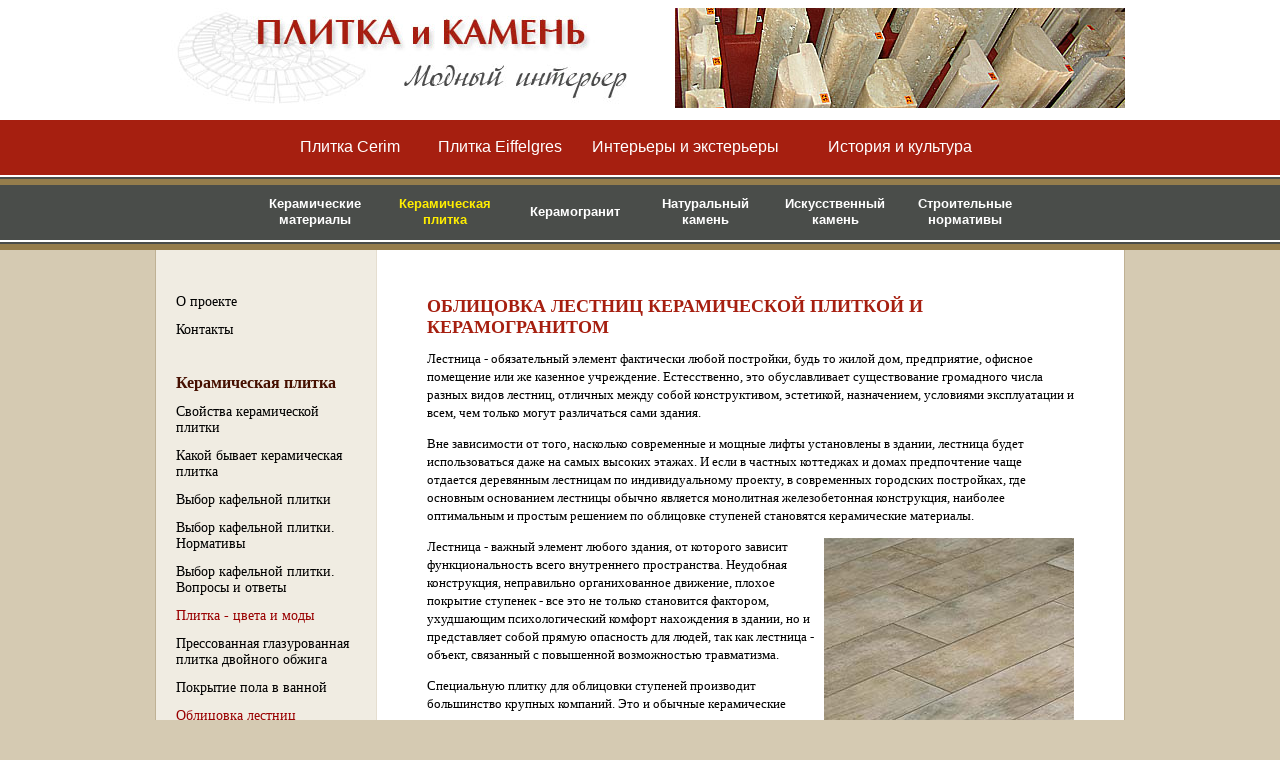

--- FILE ---
content_type: text/html; charset=WINDOWS-1251
request_url: http://plitka-kamen.ru/ceramic-tile/plitka-stupeni-1/
body_size: 5595
content:
<!DOCTYPE html PUBLIC "-//W3C//DTD XHTML 1.0 Strict//EN" "http://www.w3.org/TR/xhtml1/DTD/xhtml1-strict.dtd">
<HTML><HEAD>
<META HTTP-EQUIV="Content-type" CONTENT="text/html; charset=windows-1251">
<Meta Name="Description" Content="Облицовка лестниц керамической плиткой и керамогранитом - Плитка и камень">
<Meta Name="Keywords" Content="Облицовка лестниц керамической плиткой и керамогранитом плитка, камень,  керамика, известняк, пол, облицовка, ремонт, отделка, стена">
<title>Облицовка лестниц керамической плиткой и керамогранитом - Плитка и камень</title>
<link href="/style.css" rel="stylesheet" type="text/css">
<link rel="shortcut icon" href="/images/plitka.ico" type="image/x-icon">
<script language="JavaScript" src="/plitka.js"></script>
<script language="JavaScript" src="/cerim.js"></script>
</HEAD><body><center>
<table border="0" cellpadding="0" cellspacing="0" width="100%" height="120" bgcolor="#ffffff"><tr><td>&nbsp;</td>
<td width="520"><a href=/><img src="/images/plitka-kamen.jpg" width="520" height="100" border="0" alt="Плитка и камень"></a></td>
<td width="450"><a href=/><img src="/images/top-1.jpg" width="450" height="100" border="0" alt="Плитка и камень"></a></td>
<td>&nbsp;</td></tr></table>

<table border="0" cellpadding="0" cellspacing="0" width="100%" height="65" ><tr valign="center" bgcolor="#a61f10"><td>&nbsp;</td>
<td align="center" width="150" align="center"><a href="/cerim/" class="t1">Плитка Cerim</a></td>
<td align="center" width="150" align="center"><a href="/eiffelgres/" class="t1">Плитка Eiffelgres</a></td>
</td>
<td align="center" width="220" align="center"><a href="/object/" class="t1">Интерьеры и экстерьеры</a></td>
<td align="center" width="210" align="center"><a href="/culture/" class="t1">История и культура</a></td>
<td>&nbsp;</td></tr>
<tr height="2" bgcolor="#ffffff"><td colspan="7"></td></tr>
<tr height="2" bgcolor="#4a4d4a"><td colspan="7"></td></tr>
<tr height="6" bgcolor="#957d4c"><td colspan="7"></td></tr>
</table>

<table border="0" cellpadding="0" cellspacing="0" width="100%" height="65" bgcolor="#4a4d4a"><tr valign="center"><td>&nbsp;</td>
<td align="center" width=130><a href="/ceramic-materials/" class="t2">Керамические материалы</a></td>
<td align="center" width=130><a href="/ceramic-tile/" class="t2i">Керамическая плитка</a></td>
<td align="center" width=130><a href="/keramogranit/" class="t2">Керамогранит</a></td>
<td align="center" width=130><a href="/stone/" class="t2">Натуральный камень</a></td>
<td align="center" width=130><a href="/sintetic-stone/" class="t2">Искусственный камень</a></td>
<td align="center" width=130><a href="/normativ/" class="t2">Строительные нормативы</a></td>

<td>&nbsp;</td></td></tr>
<tr height="2" bgcolor="#ffffff"><td colspan="8"></td></tr>
<tr height="2" bgcolor="#4a4d4a"><td colspan="8"></td></tr>
<tr height="6" bgcolor="#957d4c"><td colspan="8"></td></tr>
</table>

<table border="0" cellpadding="0" cellspacing="0" width="970" bgcolor="ffffff" style="border-left:1px #bfb194 solid; border-right:1px #bfb194 solid;"><tr valign="top">
<td width=220 bgcolor="#f0ece2" style="border-right:1px #e5ded0 solid;" align=left><br><br>
<a href=/seller/ class=m2>О проекте</a>
<a href=/seller/contact/ class=m2>Контакты</a>
<br>

<a href=/ceramic-tile/ class=m1>Керамическая плитка</a><a href=/ceramic-tile/old-tile/ class=m2>Свойства керамической плитки</a><a href=/ceramic-tile/kakoi-byvaet-plitka/ class=m2>Какой бывает керамическая плитка </a><a href=/ceramic-tile/vybiraem-plitku-1/ class=m2>Выбор кафельной плитки</a><a href=/ceramic-tile/vybiraem-plitku-2/ class=m2>Выбор кафельной плитки. Нормативы</a><a href=/ceramic-tile/vybor-plitki-faq/ class=m2>Выбор кафельной плитки. Вопросы и ответы</a><a href=/ceramic-tile/plitka/ class=m2i>Плитка - цвета и моды</a><a href=/ceramic-tile/plitka-2-obgiga/ class=m2>Прессованная глазурованная плитка двойного обжига </a><a href=/ceramic-tile/pokrytie-pola-v-vannoi/ class=m2>Покрытие пола в ванной</a><a href=/ceramic-tile/plitka-stupeni-1/ class=m2i>Облицовка лестниц керамической плиткой и керамогранитом</a><a href=/ceramic-tile/maiolika/ class=m2>Майолика по…</a><a href=/ceramic-tile/rogdenie-maioliki/ class=m2>Рождение майолики: горячо и бережно</a><a href=/ceramic-tile/uhod-za-keramicheskoi-plitkoi/ class=m2>Уход за керамической плиткой</a>
<br><br></td>
<td><br>
<h1>Облицовка лестниц керамической плиткой и керамогранитом </h1>
<p>
Лестница - обязательный элемент фактически любой постройки, будь то жилой дом, предприятие, офисное помещение или же казенное учреждение. Естесственно, это обуславливает существование громадного числа разных видов лестниц, отличных между собой конструктивом, эстетикой, назначением, условиями эксплуатации и всем, чем только могут различаться сами здания.
</p><p>
Вне зависимости от того, насколько современные и мощные лифты установлены в здании, лестница будет использоваться даже на самых высоких этажах. И если в 
частных коттеджах и домах предпочтение чаще отдается деревянным лестницам по индивидуальному проекту, в современных городских постройках, где основным основанием лестницы обычно является монолитная железобетонная конструкция, наиболее оптимальным и простым решением по облицовке ступеней становятся керамические материалы.
</p>
<p><img src="/kartinki/9.jpg" style="margin: 50 40 20 30;" align=right alt="Облицовка лестниц керамической плиткой и керамогранитом">Лестница - важный элемент любого здания, от которого зависит функциональность всего внутреннего пространства. Неудобная конструкция, неправильно органихованное движение, плохое покрытие ступенек - все это не только становится фактором, ухудшающим психологический
комфорт нахождения в здании, но и представляет собой прямую опасность для людей, так как лестница - объект, связанный с повышенной
возможностью травматизма. 
</p><p>
Специальную плитку для облицовки ступеней производит большинство крупных компаний. Это и обычные керамические материалы, и продукты со
специальными поверхностями и составами сырья. Выбор конкретной плитки для лестницы осуществляется обычно в соответствии с конкретными функциональными задачами и местонахождением лестницы. Для частного коттеджа можно рассматривать художественные коллекции керамики, которые
отличаются особой эстетикой, для крупных площадей торгового центра необходимо использовать прочный керамогранит со специальной фактурой поверхности плитки и насечками.
</p><p>
Самая простая ступень - это плитка с пропилами или же рельефными полосами, которые мешают поскользнуться на лестнице. Ступенька может быть и с полосами абразивного материала, который не приклеивается, а наносится на плитку способом напыления. Тактильно шероховатая плоскость таких полос немного похожа на мелкозернистую шкурку.
</p><p>
Керамические ступеньки с фигурным краем (карнизом ступени) производятся как цельными, так и сборными (при этом край ступени является отдельной деталью). Плюсы сборных ступенек состоят в том, что если возникнет такая необходимость практически постоянно возможно сменить или же выбрать карниз иного расцветки, чем сама ступенька. Современные тренды дизайна часто рассматривают варианты краев ступеней, отличных по расцветке от собственно ступеньки.
</p><p>
За исключением обыкновенных присутствуют еще угловые ступеньки, которые используются на угловых элементах лестниц. Эта «модель» имеет или же закругленный с двух сторон край, или же 2 карниза.
Следует помнить и о таком актуальном элементе, как плинтусы для лестниц и ступенек. Если во всех помещениях вдоль стен уложен плинтус, будет бросаться в глаза его отсутствие на лестнице. В то же время если в интерьере принят стиль отделки без плинтусов, иногда предпочтительнее использовать укладку ряда или двух плиток на стену - для создания своего рода защитной полосы и зрительного соединения стены и пола. 
</p><p>
Плинтусы для ступенек бывают левыми и правыми. Если лестница с двух сторон примыкает к стенам, в такой ситуации приобретается одно и то же число единиц и того, и другого плинтуса. 
Будьте осмотрительны. У итальянцев и немцев различные методы маркировки. Стоит отметить, итальянцы «сторонность» лестницы характеризуют стоя к ней лицом, а немцы - спиной. Поэтому итальянский левосторонний плинтус у немцев станет правым. И обратите внимание на следующее: если ступенька декорирована фигурным (выступающим) краем, то вырез плинтуса обязан иметь ту же фигурную прорезь.
</p><p>
Вертикальную «стенку» под ступенькой принято закрывать подступенком. Подбирая подступенок, необходимо знать конкретную высоту ступенек лестницы и предусмотреть достаточное количество плитки на формирование дополнительных полос подступенка.
</p><p>
Для облицовки внешних лестниц или лестниц с большими нагрузками по проходимости для создавания ступенек гораздо лучше выбирать плитку из керамогранита. Необходимо знать, что плитки обязаны быть со особыми противоскользящими деталями (порожками), тогда и спуск, и подъем по лестнице будут менее опасными.
Керамическая плитка подойдет для облицовки ступенек лестниц внутри здания и там, где кроме крепости важен эстетический момент. А дополнительные элементы - фигурные карнизы, подступенки и плинтусы - придадут лестнице изящный и завершенный вид.
</p>
 <p>
Монолитные ступеньки встречаются в коллекциях керамогранита (в большинстве случаев, они имеют ширину около 60-80см.). Кроме всего прочего их изготавливают из естественного камня и из агломератов (в этом случае есть возможность изготовления нужных размеров под заказ).
Главным преимуществом монолитных ступеней является отсутствие большого числа швов и сравнительно легкая работа по укладке.
<br><br>
Клинкерная плитка для ступенек. Принимая во внимание такие свойства клинкера как крепость и износостойкость, относительно высокие данные сопротивления атмосферному влиянию, а также простоту в уходе, его вполне можно использовать для создания лестниц.
Кроме всего прочего, данный вид плитки выпускается в довольно широкой цветовой гамме, а использование определенного процесса экструдирования в ходе ее производства позволяет выпускать плитку трудных геометрических формы. Плоскость плитки быть может структурной, эмалированной, полублестящей или необработанной. Все эти варианты открывают огромное поле для выдумки при создании ступенек.
</p>
<h2>Правила для внешних лестниц с керамическим покрытием.</h2>
<p>
1. Используйте для облицовки ступенек керамический гранит с шершавой поверхностью. Пористая керамическая плитка втягивает жидкость, которая зимой подмерзает и имеет возможность порвать плитку.
</p><p>
2. Применяйте влаго- и морозостойкий цементно-полимерный плиточный клей. Обыкновенный клей для плитки сносится под влиянием холода и влажности, и плитка отлетает от ступенек.
</p><p>
3. Заказывайте на углы ступенек особый резиновый тугой профиль - он гнется под нажимом ноги, и наледь ломается (это иногда называют словом "самоочищение", но в действительности это, конечно, механический эффект). Помимо всего этого, профиль оберегает плитку от ударов. Резиновый профиль - простое решение дилеммы скользких ступенек внешних лестниц, которое способно пригодитьс и зимой, и летом.
</p><br><br>
<p>Следующая страница: <a href=/ceramic-tile/maiolika/>Майолика по…</a></p><center><table cellpadding=0 cellspacing=0 width=90% height=25 bgcolor="#f0ece2" style="color:#666666">
<tr><td align=left> &nbsp; • <a href=/ class=ln>Главная</a> &nbsp; • <a href="/ceramic-tile/" class="ln">Керамическая плитка</a>  &nbsp; • <a href="/ceramic-tile/plitka-stupeni-1/" class="ln">Облицовка лестниц керамической плиткой и керамогранитом</a>  &nbsp; </tr></td></table></center>
<br>
<p></p><br>
</td></tr></table>
<table border="0" cellpadding="0" cellspacing="0" width="100%" height="90" >
<tr height="7" valign="center" bgcolor="#a61f10"><td colspan="5"></td></tr>
<tr height="2" bgcolor="#ffffff"><td colspan="5"></td></tr>
<tr height="2" bgcolor="#4a4d4a"><td colspan="5"></td></tr>
<tr height="6" bgcolor="#957d4c"><td colspan="5"></td></tr>
<tr bgcolor="#4a4d4a"><td>&nbsp;</td><td align=left width="650" style="color:white; font-size:11px; padding-left:20px;">
&copy; ГК <a href=http://moda-interier.ru target=_blank class=dn title="Модный интерьер">«Модный интерьер»</a>, 2009-2015. Плитка и камень.<br>
Керамическая плитка, керамогранит, натуральный камень. Терракота Sannini,
фарфоровая плитка Cerim. <br>Дизайн интерьера, раскладка плитки, проекты ванных комнат, душевых, саун, бассейнов.
</td>
<td width=150 align=center>
<a href=/seller/ class=dn>О проекте</a><br>
<a href=/seller/contact/ class=dn>Контакты</a><br>
<a href=/seller/sitemap/ class=dn>Карта сайта</a><br>
</td>
<td width=100 align=center><br><noindex>
<script language="javascript" type="text/javascript"><!--
d=document;var a='';a+=';r='+escape(d.referrer);js=10;//--></script>
<script language="javascript1.1" type="text/javascript"><!--
a+=';j='+navigator.javaEnabled();js=11;//--></script>
<script language="javascript1.2" type="text/javascript"><!--
s=screen;a+=';s='+s.width+'*'+s.height;
a+=';d='+(s.colorDepth?s.colorDepth:s.pixelDepth);js=12;//--></script>
<script language="javascript1.3" type="text/javascript"><!--
js=13;//--></script><script language="javascript" type="text/javascript"><!--
d.write('<a href="http://top.mail.ru/jump?from=1703293" target="_top">'+
'<img src="http://dd.cf.b9.a1.top.mail.ru/counter?id=1703293;t=82;js='+js+
a+';rand='+Math.random()+'" alt="Рейтинг@Mail.ru" border="0" '+
'height="18" width="88"><\/a>');if(11<js)d.write('<'+'!-- ');//--></script>
<noscript><a target="_top" href="http://top.mail.ru/jump?from=1703293">
<img src="http://dd.cf.b9.a1.top.mail.ru/counter?js=na;id=1703293;t=82" 
height="18" width="88" border="0" alt="Рейтинг@Mail.ru"></a></noscript>
<script language="javascript" type="text/javascript"><!--
if(11<js)d.write('--'+'>');//--></script>
</noindex>
</td><td>&nbsp;</td></tr>
<tr height="2" bgcolor="#ffffff"><td colspan="5"></td></tr>
<tr height="2" bgcolor="#4a4d4a"><td colspan="5"></td></tr>
<tr height="6" bgcolor="#957d4c"><td colspan="5"></td></tr>
</table>
</center></body></html>

--- FILE ---
content_type: text/css
request_url: http://plitka-kamen.ru/style.css
body_size: 701
content:
BODY {margin:0px; font-family:Tahoma; font-size:13px; color:black; background:#d5cab2; text-align:left;}

h1 {color:#a61f10; font-size:18px; font-weight:bold; text-align:left; margin-left:50px; margin-right:50px; margin-top:30px; text-transform:uppercase;}
h2 {color:#cc0000; font-size:16px; font-weight:bold;  text-align:left; margin-left:50px; margin-right:50px; margin-top:20px;}
h3 {color:#cc00; font-size:14px; font-weight:bold; text-align:left; margin-left:50px; margin-right:50px; margin-top:10px;}
p {color:black; font-size:13px; text-align:left; margin-left:50px; margin-right:50px; margin-top:5px; line-height:18px;}
ul, li {color:black;  font-size:13px; text-align:left; margin-left:50px; margin-right:50px; margin-top:5px;}
table, tr, td {font-size:13px;}

a.t1:link,a.t1:active, a.t1:visited {color:#ffffff; font-family:Arial; font-size:16px; text-decoration:none; font-weight:normal; }
a.t1:hover {color:#ff0000; text-decoration:underline; font-size:16px; font-weight:normal; }
a.t1i:link,a.t1i:active, a.t1i:visited {color:#ffee00;  font-family:Arial; font-size:16px; text-decoration:none; font-weight:normal; }
a.t1i:hover {color:#ff0000; text-decoration:underline; font-size:16px; font-weight:normal; }

a.t2:link,a.t2:active, a.t2:visited {color:#ffffff;  font-family:Arial; font-size:13px; text-decoration:none; font-weight:bold; }
a.t2:hover {color:#ff0000; text-decoration:underline; font-size:13px; font-weight:bold; }
a.t2i:link,a.t2i:active, a.t2i:visited {color:#ffee00;  font-family:Arial; font-size:13px; text-decoration:none; font-weight:bold; }
a.t2i:hover {color:#ff0000; text-decoration:underline; font-size:13px; font-weight:bold; }

a.m1:link,a.m1:active, a.m1:visited {color:#461001; font-size:16px; text-decoration:none; font-weight:bold; margin:20px 10px 0px 20px; display:block; }
a.m1:hover {color:#ff0000; text-decoration:underline; font-size:16px; font-weight:bold; margin:20px 10px 0px 20px display:block;}

a.m2:link,a.m2:active, a.m2:visited {color:#000000; font-size:14px; text-decoration:none; font-weight:normal; margin:12px 10px 0px 20px;  display:block; }
a.m2:hover {color:#ff0000; text-decoration:underline; font-size:14px; font-weight:normal; margin:12px 10px 0px 20px; display:block;}
a.m2i:link,a.m2i:active, a.m2i:visited {color:#990000; font-size:14px; text-decoration:none; font-weight:normal; margin:12px 10px 0px 20px; display:block; }
a.m2i:hover {color:#ff0000; text-decoration:underline; font-size:14px; font-weight:normal; margin:12px 10px 0px 20px; display:block;}

a.m3:link,a.m3:active, a.m3:visited {color:#333333; font-size:12px; text-decoration:none; font-weight:normal; margin:7px 10px 0px 40px; display:block; }
a.m3:hover {color:#ff0000; text-decoration:underline; font-size:12px; font-weight:normal; margin:7px 10px 0px 40px; display:block;}
a.m3i:link,a.m3i:active, a.m3i:visited {color:#990000; font-size:12px; text-decoration:none; font-weight:normal; margin:7px 10px 0px 40px; display:block; }
a.m3i:hover {color:#ff0000; text-decoration:underline; font-size:12px; font-weight:normal; margin:7px 10px 0px 40px; display:block;}

a.dn:link,a.dn:active, a.dn:visited {color:#FFFFFF; font-size:11px; text-decoration:none; font-weight:normal;  }
a.dn:hover {color:#ffff00; font-size:11px; text-decoration:underline; font-weight:normal; }
a.ln:link,a.ln:active, a.ln:visited {color:#666666; font-size:11px; text-decoration:none; font-weight:normal;  }
a.ln:hover {color:#ff0000; font-size:11px; text-decoration:underline; font-weight:normal; }

a:link,a:active {color:#cc0000; font-size:14px; text-decoration:none; font-weight:bold; }
a:visited {color:#660000; font-size:14px; text-decoration:underline; font-weight:bold;  }
a:hover {color:#ff0000; font-size:14px; text-decoration:underline; font-weight:bold; }

hr {color:#993399; height:1px; margin:1px; text-align:left;}




--- FILE ---
content_type: application/javascript; charset=WINDOWS-1251
request_url: http://plitka-kamen.ru/cerim.js
body_size: 227
content:
var enable="true";
function over(img,ref){ if(enable=="true"){ document.images[img].src=ref;}}
function out(img,ref){ if(enable=="true"){ document.images[img].src=ref;}}
function detail(name){ var url = name; window.open(url, "_new","scrollbars=no, status=yes, toolbar=no, location=no, top=10, left=10, width=700px, height=620px"); }  

--- FILE ---
content_type: application/javascript; charset=WINDOWS-1251
request_url: http://plitka-kamen.ru/plitka.js
body_size: 173
content:
function detail(name){  var url = name; window.open(url, "_new","scrollbars=yes, status=yes, toolbar=no, resizable=yes, location=no, top=10, left=10, width=650px, height=620px"); }

